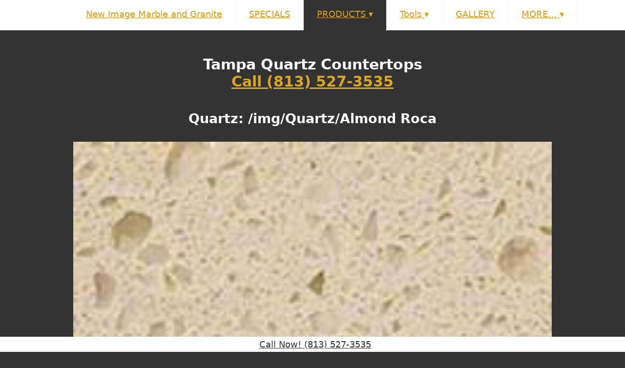

--- FILE ---
content_type: text/html
request_url: http://newimagemarbleandgranite.com/Quartzcountertops.asp?product=/img/Quartz/Almond%20Roca.jpg
body_size: 41540
content:

<!doctype html>
<html lang="en">
<head>
<meta charset="utf-8">
 <meta http-equiv="Cache-Control: max-age=9600, must-revalidate" content="public">
	<meta name="google-site-verification" content="za6hGVdrfeRauOWXxBlD3lMXI9uNbgAXE2vX44RFnKQ" />
<title>Quartz Countertops New Image Marble and Granite 26.99 Installed Tampa</title>
<meta name="description" content="Tampa Quartz Countertops Custom Granite, Quartz, Marble Countertops 26.99 Installed New Image Marble and Granite. Your Dream Kitchen Awaits. Call Today for a Free Tampa Estimate on Quartz Countertops."/>
	<meta name="revisit-after" content="1 day"/>
	<meta name="ROBOTS" content="ALL"/>
	<meta name="rating" content="Safe for Kids"/>
   <meta http-equiv="PRAGMA" content="max-age=7200, must-revalidate">
<meta name="viewport" content="width=device-width, user-scalable=true;">

	<script src="js/lazyload.js" type="application/javascript"></script>
	
<script src="serviceworker1/pwabuilder-sw-register.js" type="application/javascript"></script>
<style>
body{
 width:100%; margin:0px;  font-family:Segoe, "Segoe UI", "DejaVu Sans", "Trebuchet MS", Verdana, "sans-serif"; font-size:18px; color:white; background-color: #333; 
 }
 h1{ font-size:30px; }
.title{ font-size:3em;  padding:8px; text-align: center; margin-top: 1em; text-decoration: none; }
 h2 a{ color:goldenrod;  text-decoration: none; }
  a{color:goldenrod; }
	a:hover {color:green; }
  a:visited{color:goldenrod; }
  img{ max-width:100%}
 .wrong{ background-color:#999999; color:#666666; padding:3px; text-align:center;}
#Coupon {border:thick dashed #666; text-align:center; padding:10px; width:100%; margin:10px;}
#Coupon span{	font-size: 22px;	font-weight: bold; clear:both; }
#Coupon p {	font-size: 14px; }

.granitedisplayheader{overflow:hidden; margin:5px; width:45%; height:220px; border: thin solid black ; text-align:center;   }
	.granitedisplayheader a { text-decoration: none; padding:5px; color:white;}
	.granitedisplayheader img{width:130%; height:100%; } 

.granitedisplayLarge{ width:100%; height:100%; padding: 10px; padding-bottom:60px;}
.input{ font-size:22px; width:95%; margin:5px;}
.error_strings{ color:#990000;}
.MobileButton {
	-moz-box-shadow:inset 0px 1px 0px 0px #ffffff;
	-webkit-box-shadow:inset 0px 1px 0px 0px #ffffff;
	box-shadow:inset 0px 1px 0px 0px #ffffff;
	background:-webkit-gradient( linear, left top, left bottom, color-stop(0.05, #ededed), color-stop(1, #b5b5b5) );
	background:-moz-linear-gradient( center top, #ededed 5%, #b5b5b5 100% );
	filter:progid:DXImageTransform.Microsoft.gradient(startColorstr='#ededed', endColorstr='#b5b5b5');
	background-color:#ededed;
	-webkit-border-top-left-radius:0px;
	-moz-border-radius-topleft:0px;
	border-top-left-radius:0px;
	-webkit-border-top-right-radius:0px;
	-moz-border-radius-topright:0px;
	border-top-right-radius:0px;
	-webkit-border-bottom-right-radius:0px;
	-moz-border-radius-bottomright:0px;
	border-bottom-right-radius:0px;
	-webkit-border-bottom-left-radius:0px;
	-moz-border-radius-bottomleft:0px;
	border-bottom-left-radius:0px;
	text-indent:0;
	border:1px solid #dcdcdc;
	display:inline-block;
	color:#777777;
	font-family:arial;
	font-size:20px;
	font-weight:bold;
	font-style:normal;
	height:49px;
	line-height:49px;
	width:100%;
	text-decoration:none;
	text-align:center;
	text-shadow:1px 1px 0px #ffffff;
}
.MobileButton:hover {
	background:-webkit-gradient( linear, left top, left bottom, color-stop(0.05, #333333), color-stop(1, #666666) );
	background:-moz-linear-gradient( center top, #b5b5b5 5%, #ededed 100% );
	filter:progid:DXImageTransform.Microsoft.gradient(startColorstr='#b5b5b5', endColorstr='#ededed');
	background-color:#b5b5b5;
}.MobileButton:active {
	position:relative;
	top:1px;
}

	.mobilelogo{ width:100%; max-width:500px; margin-left:auto; margin-right:auto; float: none; }

.clickablebar { width:100%}
	
.SpecialImage{ padding:10px; margin:2px; }
.SpecialImage a{ color:#fff; font-size:20px; font-weight:bold}
.SpecialImage a:hover{ color:#f00}
.SpecialLarge{ height:300px; border:thick solid #666666; margin:20px; font-size:24px; color:#FFFFFF}
.SpecialLarge a{ font-size:24px; color:#FFFFFF; background-color:#000000; padding:4px;}
	.flex { display: flex;
    flex-direction: row;
    flex-wrap: wrap;
    justify-content: center;
    align-items: top;}
	.cta { bottom:0px; z-index: 1001; position: fixed; background: #000; width:100%; padding: 8px; font-size: 18px; text-align: center}
	.pagelocation{margin-left: auto; margin-right: auto; max-width: 1000px;}
	
	.galleryphoto{ width:47%; margin:1%; text-align: center; }
	
	.padpage {padding:10px; margin-top:0%;}
.navstyle { position: fixed; z-index: 2000; background-color: white; width:100%; height:62px; border-bottom-left-radius: 0px; border-bottom-right-radius: 0px; padding-left:0px;}
	.active { background-color: #333; height:1.5em;}
	.active a { color:goldenrod;}
	.clear {clear:both;}
	.input{ padding:4px; border-radius:9px; background-color: aliceblue; }
	.productnav{ display:block; flex-wrap: nowrap; flex-basis: auto; display:  clear: both; padding-top: 20px; width:100%;}
	.coloroffset{ background-color:white; padding:1em; color:#333; }
	.coloroffset a{ color:#333 }
	.coloroffset h2{ color:#333 }
	.coloroffset #Coupon { border: thick dashed #333;} 
	.coloroffset #Coupon { color:#333;}
	.third { width:25%; padding:3%;margin: 0%;}
@media only screen and (min-width: 1200px) {
	.granitedisplayheader{ width:30%;}
	.navstyle {  padding-left:0px;}
		}
@media only screen and (max-width: 900px) {
 .granitedisplayheader{ height:170px;  }
	.navstyle {  padding-left:0px;}
	}
	@media only screen and (min-width: 900px) {
	.mobilelogo{  max-width:500px; Float:left;}
	.navstyle {  padding-left:9px;}
	
}
	#CTA { position: fixed; bottom: 0px; z-index: 1001; background-color: white; color:#333; width:100%; padding: 5px; font-weight: 400; text-align: center;
	}
	#CTA a{ color:#333;}
	
	#menu ul {
  margin: 0;
  padding: 0;
		
}
	#navheader {position: fixed;
	z-index: 2050;
		margin-left:0px; margin-right: 0px; 
	width: 100%; background-color: #333 }
#menu .main-menu {
  display: none;
	;
	
}

#tm:checked + .main-menu {
  display: block;
	
}

#menu input[type="checkbox"], 
#menu ul span.drop-icon {
  display: none;
	
}

#menu li, 
#toggle-menu, 
#menu .sub-menu {
  border-style: solid;
  border-color: rgba(0, 0, 0, .05);
	background-color: white;
	
}

#menu li, 
#toggle-menu {
  border-width: 0 0 1px;
	background-color: white;

}

#menu .sub-menu {
  background-color: white;
  border-width: 1px 1px 0;

 
}

#menu .sub-menu li:last-child {
  border-width: 0;
}

#menu li, 
#toggle-menu, 
#menu a {
  position: relative;
  display: block;
  color: goldenrod;
  text-shadow: 1px 1px 0 rgba(0, 0, 0, .125);
	
}

#menu {
  background-color: #09c;
	
}

#toggle-menu {
  background: #333;
}

#toggle-menu, 
#menu a {
  padding: 1em 1.5em;
	color: goldenrod;
}
#menu .active{
  
	color:goldenrod;
}
#menu a {
  transition: all .125s ease-in-out;
  -webkit-transition: all .125s ease-in-out;
}

#menu a:hover {
  background-color: goldenrod;
  color: #333;
}

#menu .sub-menu {
  display: none;
}

#menu input[type="checkbox"]:checked + .sub-menu {
  display: block;
}

#menu .sub-menu a:hover {
  color: #333;
}

#toggle-menu .drop-icon, 
#menu li label.drop-icon {
  position: absolute;
  right: 0;
  top: 0;
}

#menu label.drop-icon, #toggle-menu span.drop-icon {
  padding: 1em;
  font-size: 1em;
  text-align: center;
  background-color: rgba(0, 0, 0, .125);
  text-shadow: 0 0 0 transparent;
  color: rgba(255, 255, 255, .75);
}
	@media only screen and (max-width: 1024px) {
#toggle-menu, 
#menu a {

	color:goldenrod;
}
	}
@media only screen and (min-width: 1024px) {
  #menu .main-menu {
    display: block;color:white;
	  position: fixed;
	z-index: 2000;
	width: 100%;
  }

  #toggle-menu, 
  #menu label.drop-icon {
    display: none;
	  
  }

  #menu ul span.drop-icon {
    display: inline-block;
	  
  }

  #menu li {
    float: left;
    border-width: 0 1px 0 0;
  }

  #menu .sub-menu li {
    float: none;
  }

  #menu .sub-menu {
    border-width: 0;
    margin: 0;
    position: absolute;
    top: 100%;
    left: 0;
    width: 12em;
    z-index: 3000;
  }

  #menu .sub-menu, 
  #menu input[type="checkbox"]:checked + .sub-menu {
    display: none; 
  }

  #menu .sub-menu li {
    border-width: 0 0 1px;
  }

  #menu .sub-menu .sub-menu {
    top: 0;
    left: 100%;
  }

 #menu .sub-menu .drop-icon {
    position: absolute;
    top: 0;
    right: 0;
    padding: 1em;
  }
	

  #menu li:hover > input[type="checkbox"] + .sub-menu {
    display: block;
  }
}
	
</style>



  
      
</head>


<body>
<div class="navstyle">
	<div class="pagelocation">
	
<div id="navheader">
<nav id="menu">
  <label for="tm" id="toggle-menu">New Image Marble and Granite <span class="drop-icon">▾</span></label>
  <input type="checkbox" id="tm">
  <ul class="main-menu cf">
	  
	  <li><a href="default.asp" >New Image Marble and Granite</a></li>
	  	<li><a href="Specials.asp"  >SPECIALS</a></li>
		
	  	<li><a href="#"  class='active'>PRODUCTS 
        	<span class="drop-icon">▾</span>
        	<label title="Toggle Drop-down" class="drop-icon" for="sm0">▾</label>
		  </a>
				<input type="checkbox" id="sm0">
		  <ul class="sub-menu">
				<div class="productnav"><li><a href="granitecountertops.asp"  title="Granite Countertops Tampa">GRANITE</a></li><li><a href="quartzcountertops.asp"  class='active' title="QUARTZ Countertops Tampa">QUARTZ</a></li><li><a href="Marblecountertops.asp"  title="Marble Countertops Tampa">Marble</a></li><li><a href="sinks.asp"  title="sinks Tampa">SINKS</a></li></div>
			  </ul>
		</li>
		<li><a href="#" >Tools 
				<span class="drop-icon">▾</span>
				<label title="Toggle Drop-down" class="drop-icon" for="sm1">▾</label>
			  </a>
					<input type="checkbox" id="sm1">
			  <ul class="sub-menu">
					
						<li><a href="virtualkitchendesigner.asp" >Virtual Kitchen Designer</a></li>
				
					<li><a href="instantCountertopEstimator.asp"  class='active'>Instant Countertop Estimator</a></li>
				
				<li><a href="contactus.asp" >Request Quote</a></li>
			
				
				  </ul>
			</li>
		
		<li><a href="PORTFOLIO.asp" >GALLERY</a></li>
			
		
	<li><a href="#" >MORE... 
				<span class="drop-icon">▾</span>
				<label title="Toggle Drop-down" class="drop-icon" for="sm2">▾</label>
			  </a>
					<input type="checkbox" id="sm2">
			  <ul class="sub-menu">
				
				<li><a href="tel:(813) 527-3535" >(813) 527-3535</a></li>
				  
				  <li><a href="aboutus.asp" >About Us</a></li>
				<li><a href="contactus.asp" >CONTACT</a></li>
			
				
				  </ul>
			</li>
	  
   
  </ul>
</nav>	
</div>
	
	

	
		</div>
	</div>	
<div id="CTA"><a href="tel:(813) 527-3535" title="Call Now! (813) 527-3535">Call Now! (813) 527-3535</a></div>


<div role="main" class="main">
<br/>


	
<br/><br/><br/><div class="padpage"><div class="pagelocation">




<h1 align="center">Tampa Quartz Countertops<br/><a href="tel:(813) 527-3535">Call (813) 527-3535</a></h1>
	<div style="clear:both"></div>

 <div class="flex">
  <h2 align="center">Quartz: /img/Quartz/Almond Roca </h2><img src="/img/Quartz/Almond Roca.jpg" alt="/img/Quartz/Almond Roca.jpg" class="granitedisplayLarge"  />
	
	<form action="https://spark.fireups.com/Apps/leadprocessor-humanvalidator.asp" method="post" onSubmit="return Validator(this)" name="myform2">
                             
                             
                             <input type="hidden" name="postcode" value="34567sdfdgh98765hj"/>
                             <input type="hidden" name="secretNum" value="25"/>
                             <input type="hidden" name="type" value="IN-DIS"/>
                             <input type="hidden" name="clientid" value="1089"/>
                             <input type="hidden" name="source" value=""/>
                             <input type="hidden" name="location" value=""/>                           
                             <input type="hidden" name="partner" value="" />
                             <input type="hidden" name="Brand" value="New Image Marble and Granite" />
                             <input type="hidden" name="tracknumber" value="(813) 527-3535" />
                              <input type="hidden" name="notes" value=" - "/>
                             <input type="hidden" name="redirect" value="http:///thankyou.asp"/>
		Quartz: /img/Quartz/Almond Roca Comments/Questions/Inquiry: <br>
       <textarea onkeyup="removeAp(this)" onblur="removeAp(this)" name="notes" rows="5" cols="25"  class="input">Quartz: /img/Quartz/Almond Roca</textarea>&nbsp;<br>
                    <input onkeyup="removeAp(this)" onblur="removeAp(this)" type="text" name="name" size="8" class="input" maxlength="30" placeholder="Full Name:" required/><br />
                   <input onkeyup="removeAp(this)" onblur="removeAp(this)" type="text" name="phonenumber" size="8" class="input" maxlength="16" placeholder="Phone: (2223334444)" required/><br />                   
                    <input type="text" onkeyup="removeAp(this)" onblur="removeAp(this)" name="emailaddress" size="8" class="input" maxlength="40" placeholder="email"/><br />
    
    
                   <input type="hidden" onkeyup="removeAp(this)" onblur="removeAp(this)" name="zipcode" size="8" class="input" maxlength="10" value="" />
                 
 

                        
                     <input name="secretanswer" placeholder="What is 20 + 5 = ?"  class="input" onkeyup="removeAp(this)" onblur="removeAp(this)"  class="input" required/>          
                    <br />
           
                    
                    <div id='myform2_errorloc' class='error_strings'>
                              </div>
                    <input type="submit" name="Submit" value="Send"   class="input"><br/>
                     <a href="https://www.granitemakeover.com/privacy.asp" target="privacy"> privacy policy</a>.
                     
  
       



</form>
<script language="JavaScript" type="text/javascript">
//You should create the validator only after the definition of the HTML form
  var frmvalidator  = new Validator("myform2");
 frmvalidator.EnableOnPageErrorDisplaySingleBox();
 frmvalidator.EnableMsgsTogether();
 
 frmvalidator.addValidation("name","req","Please enter your Name<br/>");
 frmvalidator.addValidation("name","maxlen=40",	"Name is too long");
 frmvalidator.addValidation("name","alpha_s","Name can contain alphabetic chars only");
  
 frmvalidator.addValidation("emailaddress","maxlen=50",	"Email Address is too long");
 frmvalidator.addValidation("emailaddress","req",	"Email Address is required");
 frmvalidator.addValidation("emailaddress","email");


  
 frmvalidator.addValidation("phonenumber","maxlen=15",	"Phone Number is too long");

  frmvalidator.addValidation("secretanswer","eqelmnt=secretNum", "Your math is not correct, Please try again.");

   //frmvalidator.addValidation("phonenumber","numeric");
</script>
	
	
	
	  </div>
<div class="flex">
		 <div class="clear"></div><h2 class="title"><a href="quartzcountertops.asp"> Quartz Countertops </a></h2><h2>Quartz or Engineered Countertops are a great alternative to natural Stone.</h2> Basically hard material like quartz, glass, shells and other material is mixed with a polymere to bond the harder materials together. This creates a surface that is void of bacteria collecting defects that can be found in natural stone. Quartz Countertops do NOT need to be sealed. The look of these materials are typically more uniform but more expensive material has more natural and less uniform appearence. This could be the perfect solution for your Tampa Kitchen or bathroom.<br/><br/><div class="flex"><div class="granitedisplayheader"><a href="quartzcountertops.asp?product=/img/quartz/Almond Roca.jpg" title=" ALMOND ROCA Quartz Countertops - Tampa -  New Image Marble and Granite"> ALMOND ROCA<br/><img src="img/loading.gif" data-src="/img/quartz/Almond Roca.jpg" alt=" ALMOND ROCA - Quartz Countertops - Tampa" style="width:100%" /></a></div>
<div class="granitedisplayheader"><a href="quartzcountertops.asp?product=/img/quartz/Alpine.jpg" title=" ALPINE Quartz Countertops - Tampa -  New Image Marble and Granite"> ALPINE<br/><img src="img/loading.gif" data-src="/img/quartz/Alpine.jpg" alt=" ALPINE - Quartz Countertops - Tampa" style="width:100%" /></a></div>
<div class="granitedisplayheader"><a href="quartzcountertops.asp?product=/img/quartz/Antico Cloud.jpg" title=" ANTICO CLOUD Quartz Countertops - Tampa -  New Image Marble and Granite"> ANTICO CLOUD<br/><img src="img/loading.gif" data-src="/img/quartz/Antico Cloud.jpg" alt=" ANTICO CLOUD - Quartz Countertops - Tampa" style="width:100%" /></a></div>
<div class="granitedisplayheader"><a href="quartzcountertops.asp?product=/img/quartz/Arctic White.jpg" title=" ARCTIC WHITE Quartz Countertops - Tampa -  New Image Marble and Granite"> ARCTIC WHITE<br/><img src="img/loading.gif" data-src="/img/quartz/Arctic White.jpg" alt=" ARCTIC WHITE - Quartz Countertops - Tampa" style="width:100%" /></a></div>
<div class="granitedisplayheader"><a href="quartzcountertops.asp?product=/img/quartz/Ash Gray.jpg" title=" ASH GRAY Quartz Countertops - Tampa -  New Image Marble and Granite"> ASH GRAY<br/><img src="img/loading.gif" data-src="/img/quartz/Ash Gray.jpg" alt=" ASH GRAY - Quartz Countertops - Tampa" style="width:100%" /></a></div>
<div class="granitedisplayheader"><a href="quartzcountertops.asp?product=/img/quartz/Athenian Gold.jpg" title=" ATHENIAN GOLD Quartz Countertops - Tampa -  New Image Marble and Granite"> ATHENIAN GOLD<br/><img src="img/loading.gif" data-src="/img/quartz/Athenian Gold.jpg" alt=" ATHENIAN GOLD - Quartz Countertops - Tampa" style="width:100%" /></a></div>
<div class="granitedisplayheader"><a href="quartzcountertops.asp?product=/img/quartz/Babylon Gray.jpg" title=" BABYLON GRAY Quartz Countertops - Tampa -  New Image Marble and Granite"> BABYLON GRAY<br/><img src="img/loading.gif" data-src="/img/quartz/Babylon Gray.jpg" alt=" BABYLON GRAY - Quartz Countertops - Tampa" style="width:100%" /></a></div>
<div class="granitedisplayheader"><a href="quartzcountertops.asp?product=/img/quartz/Bedrock.jpg" title=" BEDROCK Quartz Countertops - Tampa -  New Image Marble and Granite"> BEDROCK<br/><img src="img/loading.gif" data-src="/img/quartz/Bedrock.jpg" alt=" BEDROCK - Quartz Countertops - Tampa" style="width:100%" /></a></div>
<div class="granitedisplayheader"><a href="quartzcountertops.asp?product=/img/quartz/Boletus.jpg" title=" BOLETUS Quartz Countertops - Tampa -  New Image Marble and Granite"> BOLETUS<br/><img src="img/loading.gif" data-src="/img/quartz/Boletus.jpg" alt=" BOLETUS - Quartz Countertops - Tampa" style="width:100%" /></a></div>
<div class="granitedisplayheader"><a href="quartzcountertops.asp?product=/img/quartz/Calacatta Classique.jpg" title=" CALACATTA CLASSIQUE Quartz Countertops - Tampa -  New Image Marble and Granite"> CALACATTA CLASSIQUE<br/><img src="img/loading.gif" data-src="/img/quartz/Calacatta Classique.jpg" alt=" CALACATTA CLASSIQUE - Quartz Countertops - Tampa" style="width:100%" /></a></div>
<div class="granitedisplayheader"><a href="quartzcountertops.asp?product=/img/quartz/Calacatta Vicenza.jpg" title=" CALACATTA VICENZA Quartz Countertops - Tampa -  New Image Marble and Granite"> CALACATTA VICENZA<br/><img src="img/loading.gif" data-src="/img/quartz/Calacatta Vicenza.jpg" alt=" CALACATTA VICENZA - Quartz Countertops - Tampa" style="width:100%" /></a></div>
<div class="granitedisplayheader"><a href="quartzcountertops.asp?product=/img/quartz/Calico White.jpg" title=" CALICO WHITE Quartz Countertops - Tampa -  New Image Marble and Granite"> CALICO WHITE<br/><img src="img/loading.gif" data-src="/img/quartz/Calico White.jpg" alt=" CALICO WHITE - Quartz Countertops - Tampa" style="width:100%" /></a></div>
<div class="granitedisplayheader"><a href="quartzcountertops.asp?product=/img/quartz/Canvas.jpg" title=" CANVAS Quartz Countertops - Tampa -  New Image Marble and Granite"> CANVAS<br/><img src="img/loading.gif" data-src="/img/quartz/Canvas.jpg" alt=" CANVAS - Quartz Countertops - Tampa" style="width:100%" /></a></div>
<div class="granitedisplayheader"><a href="quartzcountertops.asp?product=/img/quartz/Carrara Grigio.jpg" title=" CARRARA GRIGIO Quartz Countertops - Tampa -  New Image Marble and Granite"> CARRARA GRIGIO<br/><img src="img/loading.gif" data-src="/img/quartz/Carrara Grigio.jpg" alt=" CARRARA GRIGIO - Quartz Countertops - Tampa" style="width:100%" /></a></div>
<div class="granitedisplayheader"><a href="quartzcountertops.asp?product=/img/quartz/Cascade White.jpg" title=" CASCADE WHITE Quartz Countertops - Tampa -  New Image Marble and Granite"> CASCADE WHITE<br/><img src="img/loading.gif" data-src="/img/quartz/Cascade White.jpg" alt=" CASCADE WHITE - Quartz Countertops - Tampa" style="width:100%" /></a></div>
<div class="granitedisplayheader"><a href="quartzcountertops.asp?product=/img/quartz/Cashmere Carrara.jpg" title=" CASHMERE CARRARA Quartz Countertops - Tampa -  New Image Marble and Granite"> CASHMERE CARRARA<br/><img src="img/loading.gif" data-src="/img/quartz/Cashmere Carrara.jpg" alt=" CASHMERE CARRARA - Quartz Countertops - Tampa" style="width:100%" /></a></div>
<div class="granitedisplayheader"><a href="quartzcountertops.asp?product=/img/quartz/Cashmere Oro.jpg" title=" CASHMERE ORO Quartz Countertops - Tampa -  New Image Marble and Granite"> CASHMERE ORO<br/><img src="img/loading.gif" data-src="/img/quartz/Cashmere Oro.jpg" alt=" CASHMERE ORO - Quartz Countertops - Tampa" style="width:100%" /></a></div>
<div class="granitedisplayheader"><a href="quartzcountertops.asp?product=/img/quartz/Chakra Beige.jpg" title=" CHAKRA BEIGE Quartz Countertops - Tampa -  New Image Marble and Granite"> CHAKRA BEIGE<br/><img src="img/loading.gif" data-src="/img/quartz/Chakra Beige.jpg" alt=" CHAKRA BEIGE - Quartz Countertops - Tampa" style="width:100%" /></a></div>
<div class="granitedisplayheader"><a href="quartzcountertops.asp?product=/img/quartz/Chantilly Taupe.jpg" title=" CHANTILLY TAUPE Quartz Countertops - Tampa -  New Image Marble and Granite"> CHANTILLY TAUPE<br/><img src="img/loading.gif" data-src="/img/quartz/Chantilly Taupe.jpg" alt=" CHANTILLY TAUPE - Quartz Countertops - Tampa" style="width:100%" /></a></div>
<div class="granitedisplayheader"><a href="quartzcountertops.asp?product=/img/quartz/Concerto.jpg" title=" CONCERTO Quartz Countertops - Tampa -  New Image Marble and Granite"> CONCERTO<br/><img src="img/loading.gif" data-src="/img/quartz/Concerto.jpg" alt=" CONCERTO - Quartz Countertops - Tampa" style="width:100%" /></a></div>
<div class="granitedisplayheader"><a href="quartzcountertops.asp?product=/img/quartz/Coronado.jpg" title=" CORONADO Quartz Countertops - Tampa -  New Image Marble and Granite"> CORONADO<br/><img src="img/loading.gif" data-src="/img/quartz/Coronado.jpg" alt=" CORONADO - Quartz Countertops - Tampa" style="width:100%" /></a></div>
<div class="granitedisplayheader"><a href="quartzcountertops.asp?product=/img/quartz/Desert Bloom.jpg" title=" DESERT BLOOM Quartz Countertops - Tampa -  New Image Marble and Granite"> DESERT BLOOM<br/><img src="img/loading.gif" data-src="/img/quartz/Desert Bloom.jpg" alt=" DESERT BLOOM - Quartz Countertops - Tampa" style="width:100%" /></a></div>
<div class="granitedisplayheader"><a href="quartzcountertops.asp?product=/img/quartz/Fairy White.jpg" title=" FAIRY WHITE Quartz Countertops - Tampa -  New Image Marble and Granite"> FAIRY WHITE<br/><img src="img/loading.gif" data-src="/img/quartz/Fairy White.jpg" alt=" FAIRY WHITE - Quartz Countertops - Tampa" style="width:100%" /></a></div>
<div class="granitedisplayheader"><a href="quartzcountertops.asp?product=/img/quartz/Fossil Brown.jpg" title=" FOSSIL BROWN Quartz Countertops - Tampa -  New Image Marble and Granite"> FOSSIL BROWN<br/><img src="img/loading.gif" data-src="/img/quartz/Fossil Brown.jpg" alt=" FOSSIL BROWN - Quartz Countertops - Tampa" style="width:100%" /></a></div>
<div class="granitedisplayheader"><a href="quartzcountertops.asp?product=/img/quartz/Fossil Gray.jpg" title=" FOSSIL GRAY Quartz Countertops - Tampa -  New Image Marble and Granite"> FOSSIL GRAY<br/><img src="img/loading.gif" data-src="/img/quartz/Fossil Gray.jpg" alt=" FOSSIL GRAY - Quartz Countertops - Tampa" style="width:100%" /></a></div>
<div class="granitedisplayheader"><a href="quartzcountertops.asp?product=/img/quartz/Fossil Taupe.jpg" title=" FOSSIL TAUPE Quartz Countertops - Tampa -  New Image Marble and Granite"> FOSSIL TAUPE<br/><img src="img/loading.gif" data-src="/img/quartz/Fossil Taupe.jpg" alt=" FOSSIL TAUPE - Quartz Countertops - Tampa" style="width:100%" /></a></div>
<div class="granitedisplayheader"><a href="quartzcountertops.asp?product=/img/quartz/Frost White.jpg" title=" FROST WHITE Quartz Countertops - Tampa -  New Image Marble and Granite"> FROST WHITE<br/><img src="img/loading.gif" data-src="/img/quartz/Frost White.jpg" alt=" FROST WHITE - Quartz Countertops - Tampa" style="width:100%" /></a></div>
<div class="granitedisplayheader"><a href="quartzcountertops.asp?product=/img/quartz/Glacier White.jpg" title=" GLACIER WHITE Quartz Countertops - Tampa -  New Image Marble and Granite"> GLACIER WHITE<br/><img src="img/loading.gif" data-src="/img/quartz/Glacier White.jpg" alt=" GLACIER WHITE - Quartz Countertops - Tampa" style="width:100%" /></a></div>
<div class="granitedisplayheader"><a href="quartzcountertops.asp?product=/img/quartz/Hazelwood.jpg" title=" HAZELWOOD Quartz Countertops - Tampa -  New Image Marble and Granite"> HAZELWOOD<br/><img src="img/loading.gif" data-src="/img/quartz/Hazelwood.jpg" alt=" HAZELWOOD - Quartz Countertops - Tampa" style="width:100%" /></a></div>
<div class="granitedisplayheader"><a href="quartzcountertops.asp?product=/img/quartz/Iced White.jpg" title=" ICED WHITE Quartz Countertops - Tampa -  New Image Marble and Granite"> ICED WHITE<br/><img src="img/loading.gif" data-src="/img/quartz/Iced White.jpg" alt=" ICED WHITE - Quartz Countertops - Tampa" style="width:100%" /></a></div>
<div class="granitedisplayheader"><a href="quartzcountertops.asp?product=/img/quartz/Lagos Azul.jpg" title=" LAGOS AZUL Quartz Countertops - Tampa -  New Image Marble and Granite"> LAGOS AZUL<br/><img src="img/loading.gif" data-src="/img/quartz/Lagos Azul.jpg" alt=" LAGOS AZUL - Quartz Countertops - Tampa" style="width:100%" /></a></div>
<div class="granitedisplayheader"><a href="quartzcountertops.asp?product=/img/quartz/Mocato Brown.jpg" title=" MOCATO BROWN Quartz Countertops - Tampa -  New Image Marble and Granite"> MOCATO BROWN<br/><img src="img/loading.gif" data-src="/img/quartz/Mocato Brown.jpg" alt=" MOCATO BROWN - Quartz Countertops - Tampa" style="width:100%" /></a></div>
<div class="granitedisplayheader"><a href="quartzcountertops.asp?product=/img/quartz/Montclair White.jpg" title=" MONTCLAIR WHITE Quartz Countertops - Tampa -  New Image Marble and Granite"> MONTCLAIR WHITE<br/><img src="img/loading.gif" data-src="/img/quartz/Montclair White.jpg" alt=" MONTCLAIR WHITE - Quartz Countertops - Tampa" style="width:100%" /></a></div>
<div class="granitedisplayheader"><a href="quartzcountertops.asp?product=/img/quartz/Pacific Salt.jpg" title=" PACIFIC SALT Quartz Countertops - Tampa -  New Image Marble and Granite"> PACIFIC SALT<br/><img src="img/loading.gif" data-src="/img/quartz/Pacific Salt.jpg" alt=" PACIFIC SALT - Quartz Countertops - Tampa" style="width:100%" /></a></div>
<div class="granitedisplayheader"><a href="quartzcountertops.asp?product=/img/quartz/Pearl Gray.jpg" title=" PEARL GRAY Quartz Countertops - Tampa -  New Image Marble and Granite"> PEARL GRAY<br/><img src="img/loading.gif" data-src="/img/quartz/Pearl Gray.jpg" alt=" PEARL GRAY - Quartz Countertops - Tampa" style="width:100%" /></a></div>
<div class="granitedisplayheader"><a href="quartzcountertops.asp?product=/img/quartz/Pebble Rock.jpg" title=" PEBBLE ROCK Quartz Countertops - Tampa -  New Image Marble and Granite"> PEBBLE ROCK<br/><img src="img/loading.gif" data-src="/img/quartz/Pebble Rock.jpg" alt=" PEBBLE ROCK - Quartz Countertops - Tampa" style="width:100%" /></a></div>
<div class="granitedisplayheader"><a href="quartzcountertops.asp?product=/img/quartz/Peppercorn White.jpg" title=" PEPPERCORN WHITE Quartz Countertops - Tampa -  New Image Marble and Granite"> PEPPERCORN WHITE<br/><img src="img/loading.gif" data-src="/img/quartz/Peppercorn White.jpg" alt=" PEPPERCORN WHITE - Quartz Countertops - Tampa" style="width:100%" /></a></div>
<div class="granitedisplayheader"><a href="quartzcountertops.asp?product=/img/quartz/Perla White.jpg" title=" PERLA WHITE Quartz Countertops - Tampa -  New Image Marble and Granite"> PERLA WHITE<br/><img src="img/loading.gif" data-src="/img/quartz/Perla White.jpg" alt=" PERLA WHITE - Quartz Countertops - Tampa" style="width:100%" /></a></div>
<div class="granitedisplayheader"><a href="quartzcountertops.asp?product=/img/quartz/Romano White.jpg" title=" ROMANO WHITE Quartz Countertops - Tampa -  New Image Marble and Granite"> ROMANO WHITE<br/><img src="img/loading.gif" data-src="/img/quartz/Romano White.jpg" alt=" ROMANO WHITE - Quartz Countertops - Tampa" style="width:100%" /></a></div>
<div class="granitedisplayheader"><a href="quartzcountertops.asp?product=/img/quartz/Sahara Beige.jpg" title=" SAHARA BEIGE Quartz Countertops - Tampa -  New Image Marble and Granite"> SAHARA BEIGE<br/><img src="img/loading.gif" data-src="/img/quartz/Sahara Beige.jpg" alt=" SAHARA BEIGE - Quartz Countertops - Tampa" style="width:100%" /></a></div>
<div class="granitedisplayheader"><a href="quartzcountertops.asp?product=/img/quartz/Sandy Cove.jpg" title=" SANDY COVE Quartz Countertops - Tampa -  New Image Marble and Granite"> SANDY COVE<br/><img src="img/loading.gif" data-src="/img/quartz/Sandy Cove.jpg" alt=" SANDY COVE - Quartz Countertops - Tampa" style="width:100%" /></a></div>
<div class="granitedisplayheader"><a href="quartzcountertops.asp?product=/img/quartz/Shadow Gray.jpg" title=" SHADOW GRAY Quartz Countertops - Tampa -  New Image Marble and Granite"> SHADOW GRAY<br/><img src="img/loading.gif" data-src="/img/quartz/Shadow Gray.jpg" alt=" SHADOW GRAY - Quartz Countertops - Tampa" style="width:100%" /></a></div>
<div class="granitedisplayheader"><a href="quartzcountertops.asp?product=/img/quartz/Snow White.jpg" title=" SNOW WHITE Quartz Countertops - Tampa -  New Image Marble and Granite"> SNOW WHITE<br/><img src="img/loading.gif" data-src="/img/quartz/Snow White.jpg" alt=" SNOW WHITE - Quartz Countertops - Tampa" style="width:100%" /></a></div>
<div class="granitedisplayheader"><a href="quartzcountertops.asp?product=/img/quartz/Solare.jpg" title=" SOLARE Quartz Countertops - Tampa -  New Image Marble and Granite"> SOLARE<br/><img src="img/loading.gif" data-src="/img/quartz/Solare.jpg" alt=" SOLARE - Quartz Countertops - Tampa" style="width:100%" /></a></div>
<div class="granitedisplayheader"><a href="quartzcountertops.asp?product=/img/quartz/Sparkling Black.jpg" title=" SPARKLING BLACK Quartz Countertops - Tampa -  New Image Marble and Granite"> SPARKLING BLACK<br/><img src="img/loading.gif" data-src="/img/quartz/Sparkling Black.jpg" alt=" SPARKLING BLACK - Quartz Countertops - Tampa" style="width:100%" /></a></div>
<div class="granitedisplayheader"><a href="quartzcountertops.asp?product=/img/quartz/Sparkling Ruby.jpg" title=" SPARKLING RUBY Quartz Countertops - Tampa -  New Image Marble and Granite"> SPARKLING RUBY<br/><img src="img/loading.gif" data-src="/img/quartz/Sparkling Ruby.jpg" alt=" SPARKLING RUBY - Quartz Countertops - Tampa" style="width:100%" /></a></div>
<div class="granitedisplayheader"><a href="quartzcountertops.asp?product=/img/quartz/Sparkling White.jpg" title=" SPARKLING WHITE Quartz Countertops - Tampa -  New Image Marble and Granite"> SPARKLING WHITE<br/><img src="img/loading.gif" data-src="/img/quartz/Sparkling White.jpg" alt=" SPARKLING WHITE - Quartz Countertops - Tampa" style="width:100%" /></a></div>
<div class="granitedisplayheader"><a href="quartzcountertops.asp?product=/img/quartz/Stellar Gray.jpg" title=" STELLAR GRAY Quartz Countertops - Tampa -  New Image Marble and Granite"> STELLAR GRAY<br/><img src="img/loading.gif" data-src="/img/quartz/Stellar Gray.jpg" alt=" STELLAR GRAY - Quartz Countertops - Tampa" style="width:100%" /></a></div>
<div class="granitedisplayheader"><a href="quartzcountertops.asp?product=/img/quartz/Stellar White.jpg" title=" STELLAR WHITE Quartz Countertops - Tampa -  New Image Marble and Granite"> STELLAR WHITE<br/><img src="img/loading.gif" data-src="/img/quartz/Stellar White.jpg" alt=" STELLAR WHITE - Quartz Countertops - Tampa" style="width:100%" /></a></div>
<div class="granitedisplayheader"><a href="quartzcountertops.asp?product=/img/quartz/Toasted Almond.jpg" title=" TOASTED ALMOND Quartz Countertops - Tampa -  New Image Marble and Granite"> TOASTED ALMOND<br/><img src="img/loading.gif" data-src="/img/quartz/Toasted Almond.jpg" alt=" TOASTED ALMOND - Quartz Countertops - Tampa" style="width:100%" /></a></div>
<div class="productnav"><li><a href="granitecountertops.asp"  title="Granite Countertops Tampa">GRANITE</a></li><li><a href="quartzcountertops.asp"  class='active' title="QUARTZ Countertops Tampa">QUARTZ</a></li><li><a href="Marblecountertops.asp"  title="Marble Countertops Tampa">Marble</a></li><li><a href="sinks.asp"  title="sinks Tampa">SINKS</a></li></div>
		<hr/>
   
      New Image Marble & Granite Inc is a reliable company that has been offering excellent services to residents in Tampa, FL since 1997. We are well-known for providing flawless quality to each of our clients, which is why we are the right choice for you. With many years of experience, we are the preferred choice for those who need the services of a professional granite and marble contractor. Do not hesitate, and turn to us when you need stone countertops, vanity tops, flooring products, or anything else made of natural stone! We are sure to meet your requirements, regardless of the nature of the job at hand.
<p>
When it comes to counter tops, quality of the materials is what matters the most. Choosing granite or marble is a great way to enhance your kitchen. Turn to us when you are looking for a granite or marble contractor, and we will provide you with the products you are searching for. Your satisfaction is our top priority, which is why we are the right choice for you.
<p>
Based in Tampa, FL, New Image Marble & Granite Inc is a fully licensed company that can offer you outstanding natural stone products. Our rates are affordable, and your satisfaction is our primary concern. 
<h2><a href="https://www.bbb.org/us/fl/tampa/profile/granite/new-image-marble-granite-inc-0653-90024430">Tampa Granite Countertops A+ Rating on BBB</a> </h2>
<a href="https://maps.app.goo.gl/pE4BePRZKCE2E4RW7">
7311 Rowlett Park Dr.
Tampa, FL 33610 </a> Hillsborough Co
</p></div></div></div></div>
	<div class="coloroffset">
		<div class="pagelocation">
			<div class="padpage">
				
            New Image Marble & Granite Inc is a reliable company that has been offering excellent services to residents in Tampa, FL since 1997. We are well-known for providing flawless quality to each of our clients, which is why we are the right choice for you. With many years of experience, we are the preferred choice for those who need the services of a professional granite and marble contractor. Do not hesitate, and turn to us when you need stone countertops, vanity tops, flooring products, or anything else made of natural stone! We are sure to meet your requirements, regardless of the nature of the job at hand.
<p>
When it comes to counter tops, quality of the materials is what matters the most. Choosing granite or marble is a great way to enhance your kitchen. Turn to us when you are looking for a granite or marble contractor, and we will provide you with the products you are searching for. Your satisfaction is our top priority, which is why we are the right choice for you.
<p>
Based in Tampa, FL, New Image Marble & Granite Inc is a fully licensed company that can offer you outstanding natural stone products. Our rates are affordable, and your satisfaction is our primary concern. 
<h2><a href="https://www.bbb.org/us/fl/tampa/profile/granite/new-image-marble-granite-inc-0653-90024430">Tampa Granite Countertops A+ Rating on BBB</a> </h2>
<a href="https://maps.app.goo.gl/pE4BePRZKCE2E4RW7">
7311 Rowlett Park Dr.
Tampa, FL 33610 </a> Hillsborough Co
</p> 
				<h2>We service:</h2>
			<div style="clear:both; text-align:center; line-height:2em;"><a href="default.asp?location=Tampa Florida&local-fabricator=FL">Tampa Florida</a> | <a href="default.asp?location=FL-Tampa&local-fabricator=FL">FL-Tampa</a> | <a href="default.asp?location=Tampa&local-fabricator=FL">Tampa</a> | <a href="default.asp?location=Tampa FL&local-fabricator=FL">Tampa FL</a> | <a href="default.asp?location=Hillsborough&local-fabricator=FL">Hillsborough</a> | <a href="default.asp?location=Tampa Bay&local-fabricator=FL">Tampa Bay</a> | 
				</div>
				<hr/>
				<p align = "center">
<a href="default.asp"><img src="img/loading.gif" data-src="https://www.local-pro.com/localprosearch/clientdata/clientfiles/1089-1731522655_newimagemarbleandgranite.png" alt="New Image Marble and Granite"/></a></p><br/>
        <h2 align="center" style="clear:both">Phone: <a href="tel:(813) 527-3535">(813) 527-3535</a>  </h2>
        <p align="center" style="clear:both">Address: <a href="contactus.asp">7311 Rowlett Park Dr. Tampa, FL 33610</a></p>
        <p align="center" style="clear:both">Hours: <a href="contactus.asp">9-5 M-F Or By Appointment</a></p>
			
			<hr/>
			</div>
</div>
<div style=" padding:2px; font-size:.9em; text-align: center;" >&copy 2009 - 2026 <a href="/">New Image Marble and Granite</a> All Rights Reserved. Powered by <a href="https://www.fireups.com">fireups.com Local Countertop Marketing Solution</a> a Professional Remarketing Group, LLC Property</div> 
</div>
</div>
			<br/><br/>
			</div>
</div>
<script>
function myFunction() {
  var x = document.getElementById("myTopnav");
  if (x.className === "topnav") {
    x.className += " responsive";
  } else {
    x.className = "topnav";
  }
}
</script>
	<script type="application/ld+json">
{
  "@context": "http://schema.org",
  "@type": "Organization",
  "url": "newimagemarbleandgranite.com//Quartzcountertops.asp",
  "name": "New Image Marble and Granite Quartz Countertops",
  "image": ""
  "description": "New Image Marble & Granite Inc is a reliable company that has been offering excellent services to residents in Tampa, FL since 1997. We are well-known for providing flawless quality to each of our clients, which is why we are the right choice for you. With many years of experience, we are the preferred choice for those who need the services of a professional granite and marble contractor. Do not hesitate, and turn to us when you need stone countertops, vanity tops, flooring products, or anything else made of natural stone! We are sure to meet your requirements, regardless of the nature of the job at hand.
<p>
When it comes to counter tops, quality of the materials is what matters the most. Choosing granite or marble is a great way to enhance your kitchen. Turn to us when you are looking for a granite or marble contractor, and we will provide you with the products you are searching for. Your satisfaction is our top priority, which is why we are the right choice for you.
<p>
Based in Tampa, FL, New Image Marble & Granite Inc is a fully licensed company that can offer you outstanding natural stone products. Our rates are affordable, and your satisfaction is our primary concern. 
<h2><a href="https://www.bbb.org/us/fl/tampa/profile/granite/new-image-marble-granite-inc-0653-90024430">Tampa Granite Countertops A+ Rating on BBB</a> </h2>
<a href="https://maps.app.goo.gl/pE4BePRZKCE2E4RW7">
7311 Rowlett Park Dr.
Tampa, FL 33610 </a> Hillsborough Co
</p>",
  "offers": {
        "@type": "Offer",
        "url": "newimagemarbleandgranite.com//Quartzcountertops.asp",
        "priceCurrency": "USD",
        "price": "26.99 Installed",
        "itemCondition": "https://schema.org/NewCondition",
        "availability": "https://schema.org/InStock"
  "contactPoint": {
    "@type": "ContactPoint",
    "telephone": "+18135273535",
    "contactType": "Sales Customer service"
  }
  
      
      }
}
</script>
	<script>  (function(i,s,o,g,r,a,m){i['GoogleAnalyticsObject']=r;i[r]=i[r]||function(){  (i[r].q=i[r].q||[]).push(arguments)},i[r].l=1*new Date();a=s.createElement(o),  m=s.getElementsByTagName(o)[0];a.async=1;a.src=g;m.parentNode.insertBefore(a,m)  })(window,document,'script','//www.google-analytics.com/analytics.js','ga');  ga('create', 'UA-49519414-12', 'auto');  ga('send', 'pageview');</script>
  </body>
</html>



--- FILE ---
content_type: application/javascript
request_url: http://newimagemarbleandgranite.com/serviceworker1/pwabuilder-sw-register.js
body_size: 524
content:
//This is the "Offline page" service worker

//Add this below content to your HTML page, or add the js file to your page at the very top to register service worker
if (navigator.serviceWorker.controller) {
  console.log('[PWA Builder] active service worker found, no need to register')
} else {
  //Register the ServiceWorker
  navigator.serviceWorker.register('pwabuider-sw.js', {
    scope: './'
  }).then(function(reg) {
    console.log('Service worker has been registered for scope:'+ reg.scope);
  });
}



--- FILE ---
content_type: text/plain
request_url: https://www.google-analytics.com/j/collect?v=1&_v=j102&a=2079540197&t=pageview&_s=1&dl=http%3A%2F%2Fnewimagemarbleandgranite.com%2FQuartzcountertops.asp%3Fproduct%3D%2Fimg%2FQuartz%2FAlmond%2520Roca.jpg&ul=en-us%40posix&dt=Quartz%20Countertops%20New%20Image%20Marble%20and%20Granite%2026.99%20Installed%20Tampa&sr=1280x720&vp=1280x720&_u=IEBAAEABAAAAACAAI~&jid=1283079948&gjid=1951411335&cid=922321110.1768910905&tid=UA-49519414-12&_gid=1070039608.1768910905&_r=1&_slc=1&z=1593443036
body_size: -289
content:
2,cG-PL0E46SXFZ